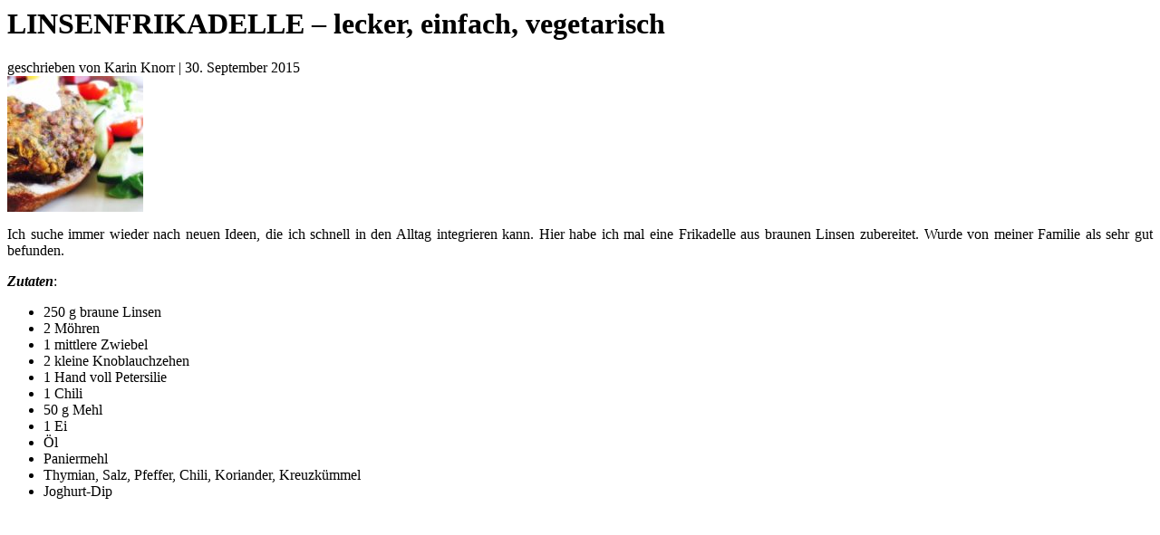

--- FILE ---
content_type: text/html; charset=UTF-8
request_url: https://rezepte.knorr-fit.de/linsenfrikadelle/?print=print
body_size: 1645
content:
<html>
			<head><html>
			<head><title>LINSENFRIKADELLE &#8211; lecker, einfach, vegetarisch - Rezepte von Karin Knorr</title><style type="text/css">/*======================================
Theme Name: Kreativ im Web
Theme URI: https://irenewolk.de
Description: Child Theme for Divi and Websites build by Kreativ im Web - Irene Wolk
Version: 1.0
Author: Irene Wolk
Author URI: https://kreativ-im-web.de
Template: Divi
======================================*/


/* You can add your own CSS styles here. Use !important to overwrite styles if needed. */

</style><style type="text/css">font-family: 'Open Sans';
  font-style: normal;
  font-weight: 400;
  color: #000000;</style><script>window.onload = function(){ window.print(); };</script><html>
			<head><html>
			<head><title>LINSENFRIKADELLE &#8211; lecker, einfach, vegetarisch - Rezepte von Karin Knorr</title><style type="text/css">/*======================================
Theme Name: Kreativ im Web
Theme URI: https://irenewolk.de
Description: Child Theme for Divi and Websites build by Kreativ im Web - Irene Wolk
Version: 1.0
Author: Irene Wolk
Author URI: https://kreativ-im-web.de
Template: Divi
======================================*/


/* You can add your own CSS styles here. Use !important to overwrite styles if needed. */

</style><style type="text/css">font-family: 'Open Sans';
  font-style: normal;
  font-weight: 400;
  color: #000000;</style><script>window.onload = function(){ window.print(); };</script></head>
			<body class="pdfprnt_print ltr"><div id="content"><div id="page-container">
<div id="et-boc" class="et-boc">
			
		<div id="et-main-area">
						<div class="post">
						<div class="entry-header"><h1 class="entry-title">LINSENFRIKADELLE &#8211; lecker, einfach, vegetarisch</h1></div><div class="postmetadata"><span class="entry-author">geschrieben von Karin Knorr</span> | <span class="entry-date">30. September 2015</span></div><div class="entry-thumbnail"><img width="150" height="150" src="https://rezepte.knorr-fit.de/wp-content/uploads/2015/09/Linsenfrikadelle-blog-1-1-150x150.jpg" class="attachment-thumbnail size-thumbnail wp-post-image" alt="" loading="lazy" /></div>						<div class="entry-content"><p style="text-align: justify;">Ich suche immer wieder nach neuen Ideen, die ich schnell in den Alltag integrieren kann. Hier habe ich mal eine Frikadelle aus braunen Linsen zubereitet. Wurde von meiner Familie als sehr gut befunden.</p>
<p style="text-align: justify;"><em><strong>Zutaten</strong></em>:</p>
<ul>
<li>250 g braune Linsen</li>
<li>2 Möhren</li>
<li>1 mittlere Zwiebel</li>
<li>2 kleine Knoblauchzehen</li>
<li>1 Hand voll Petersilie</li>
<li>1 Chili</li>
<li>50 g Mehl</li>
<li>1 Ei</li>
<li>Öl</li>
<li>Paniermehl</li>
<li>Thymian, Salz, Pfeffer, Chili, Koriander, Kreuzkümmel</li>
<li>Joghurt-Dip</li>
</ul>
<p><iframe width="1080" height="608" src="https://www.youtube.com/embed/YVfRIo4pqxw?feature=oembed" frameborder="0" allow="accelerometer; autoplay; encrypted-media; gyroscope; picture-in-picture" allowfullscreen></iframe></p>
<p>&nbsp;</p>
<p><em><strong>Zubereitung:</strong></em></p>
<p style="text-align: justify;">Die Linsen mit dem Thymian im Wasser so lange köcheln lassen, bis sie anfangen zu zerfallen. In der Zwischenzeit die Möhren raspeln, die Zwiebeln, den Knoblauch und die Petersilie klein schneiden. Die Möhren, Zwiebeln und den Knoblauch im Öl dünsten, mit der Petersilie vermischen und vom Herd nehmen. Jetzt die weichen Linsen mit den Zwiebeln, der gewürfelten Chili, dem Ei, Mehl und Paniermehl vermengen und kräftig mit den Gewürzen abschmecken. Zu kleinen Frikadellen formen und auf ein Backblech legen. Bei 200 Grad zirka 12-15 Minuten backen. Joghurt mit Kräutern anrühren und servieren. Das Video dazu findet ihr wie immer auf meinem <a href="https://www.youtube.com/watch?v=YVfRIo4pqxw" target="_blank" rel="noopener">YouTube-Kanal.</a></p>
<p style="text-align: justify;"><strong>Tipp: </strong>Die Frikadelle kann man auf Brot oder Brötchen essen, aber auch gern zu einen Salat genießen.  Ihr könnt wie immer mit den Kräutern und Gewürzen variieren. Senf passt gut in die, aber auch zu der Frikadelle. Sie macht sich gut auf einem Buffet und kann gut vorbereitet werden. Schmeckt gut warm, ist auch super lecker kalt.</p>
<p style="text-align: justify;"><em>Diese Gerichte könnten euch auch interessieren: </em><a href="https://rezepte.knorr-fit.de/page/2/?s=linsen" target="_blank" rel="noopener">Linsen in allen Farben </a></p>
<p style="text-align: justify;">Ich wünsche euch viel Freude beim Nachkochen</p>
<p style="text-align: justify;">eure Karin Knorr</p>
<p>&nbsp;</p>
<p>&nbsp;</p>
</div>
					</div>
						</div>

			
		</div>
		</div>
</div></body>
		</html>